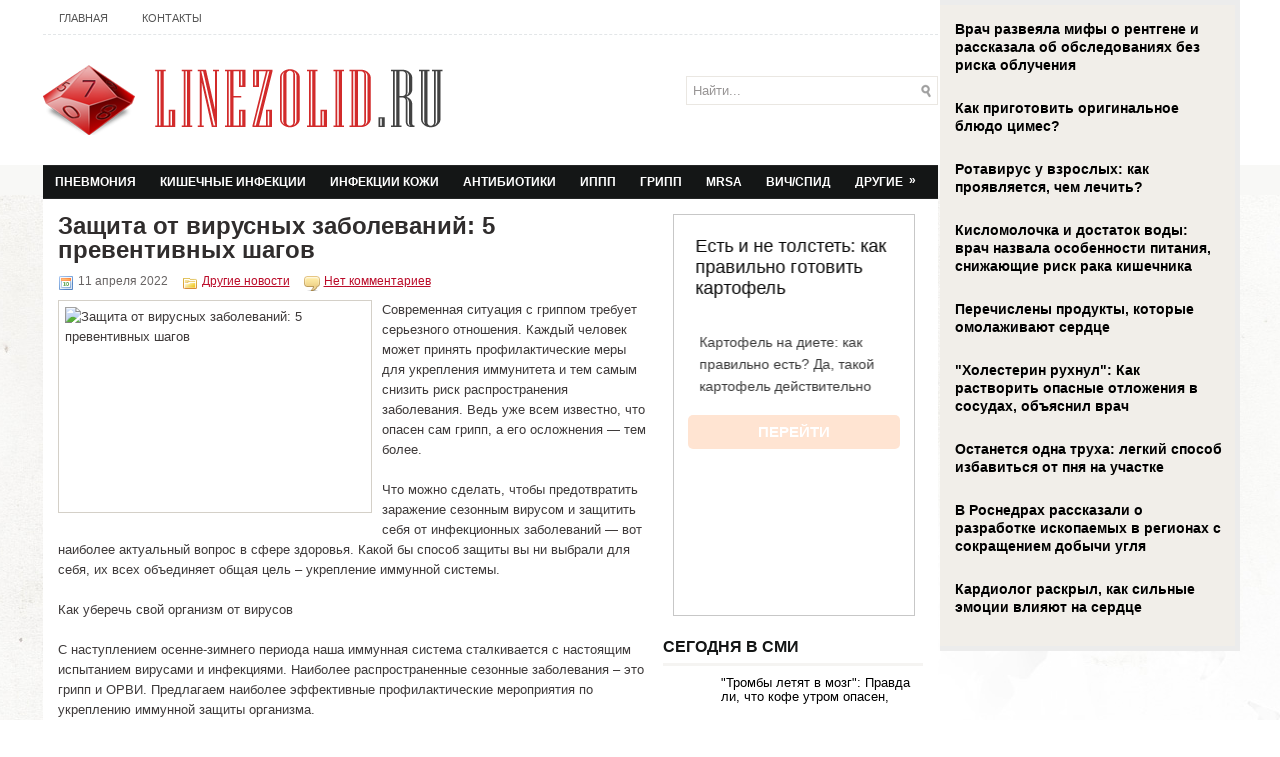

--- FILE ---
content_type: text/html; charset=UTF-8
request_url: https://www.linezolid.ru/zashhita-ot-virusnyx-zabolevanij-5-preventivnyx-shagov/
body_size: 10883
content:
<!DOCTYPE html PUBLIC "-//W3C//DTD XHTML 1.0 Transitional//EN" "http://www.w3.org/TR/xhtml1/DTD/xhtml1-transitional.dtd">
<html xmlns="http://www.w3.org/1999/xhtml" lang="ru-RU">
<head profile="http://gmpg.org/xfn/11">
<meta http-equiv="Content-Type" content="text/html; charset=UTF-8" />
<title>Защита от вирусных заболеваний: 5 превентивных шагов | Линезолид - синтетический антибиотик против тяжелых инфекций</title>
<link rel="stylesheet" href="https://www.linezolid.ru/wp-content/themes/linezolid/lib/css/reset.css" type="text/css" media="screen, projection" />
<link rel="stylesheet" href="https://www.linezolid.ru/wp-content/themes/linezolid/lib/css/defaults.css" type="text/css" media="screen, projection" />
<!--[if lt IE 8]><link rel="stylesheet" href="https://www.linezolid.ru/wp-content/themes/linezolid/lib/css/ie.css" type="text/css" media="screen, projection" /><![endif]-->

<script src="https://www.linezolid.ru/wp-content/themes/linezolid/js/jQuery.1.13.js"></script>
<script src="https://www.linezolid.ru/wp-content/themes/linezolid/js/jquery.hc-sticky.min.js"></script>	

<link rel="stylesheet" href="https://www.linezolid.ru/wp-content/themes/linezolid/style.css" type="text/css" media="screen, projection" />


<!-- All in One SEO Pack 2.12 by Michael Torbert of Semper Fi Web Design[293,421] -->
<meta name="description"  content="Современная ситуация с гриппом требует серьезного отношения. Каждый человек может принять профилактические меры для укрепления иммунитета и тем самым снизить" />

<meta name="keywords"  content="вирусы,Защита от вирусных заболеваний,профилактика,Другие новости" />

<link rel="canonical" href="https://www.linezolid.ru/zashhita-ot-virusnyx-zabolevanij-5-preventivnyx-shagov/" />
<!-- /all in one seo pack -->
<link rel='dns-prefetch' href='//s0.wp.com' />
<link rel='dns-prefetch' href='//s.w.org' />
<link rel="alternate" type="application/rss+xml" title="Линезолид - синтетический антибиотик против тяжелых инфекций &raquo; Лента комментариев к &laquo;Защита от вирусных заболеваний: 5 превентивных шагов&raquo;" href="https://www.linezolid.ru/zashhita-ot-virusnyx-zabolevanij-5-preventivnyx-shagov/feed/" />
		<script type="text/javascript">
			window._wpemojiSettings = {"baseUrl":"https:\/\/s.w.org\/images\/core\/emoji\/11\/72x72\/","ext":".png","svgUrl":"https:\/\/s.w.org\/images\/core\/emoji\/11\/svg\/","svgExt":".svg","source":{"concatemoji":"https:\/\/www.linezolid.ru\/wp-includes\/js\/wp-emoji-release.min.js?ver=4.9.28"}};
			!function(e,a,t){var n,r,o,i=a.createElement("canvas"),p=i.getContext&&i.getContext("2d");function s(e,t){var a=String.fromCharCode;p.clearRect(0,0,i.width,i.height),p.fillText(a.apply(this,e),0,0);e=i.toDataURL();return p.clearRect(0,0,i.width,i.height),p.fillText(a.apply(this,t),0,0),e===i.toDataURL()}function c(e){var t=a.createElement("script");t.src=e,t.defer=t.type="text/javascript",a.getElementsByTagName("head")[0].appendChild(t)}for(o=Array("flag","emoji"),t.supports={everything:!0,everythingExceptFlag:!0},r=0;r<o.length;r++)t.supports[o[r]]=function(e){if(!p||!p.fillText)return!1;switch(p.textBaseline="top",p.font="600 32px Arial",e){case"flag":return s([55356,56826,55356,56819],[55356,56826,8203,55356,56819])?!1:!s([55356,57332,56128,56423,56128,56418,56128,56421,56128,56430,56128,56423,56128,56447],[55356,57332,8203,56128,56423,8203,56128,56418,8203,56128,56421,8203,56128,56430,8203,56128,56423,8203,56128,56447]);case"emoji":return!s([55358,56760,9792,65039],[55358,56760,8203,9792,65039])}return!1}(o[r]),t.supports.everything=t.supports.everything&&t.supports[o[r]],"flag"!==o[r]&&(t.supports.everythingExceptFlag=t.supports.everythingExceptFlag&&t.supports[o[r]]);t.supports.everythingExceptFlag=t.supports.everythingExceptFlag&&!t.supports.flag,t.DOMReady=!1,t.readyCallback=function(){t.DOMReady=!0},t.supports.everything||(n=function(){t.readyCallback()},a.addEventListener?(a.addEventListener("DOMContentLoaded",n,!1),e.addEventListener("load",n,!1)):(e.attachEvent("onload",n),a.attachEvent("onreadystatechange",function(){"complete"===a.readyState&&t.readyCallback()})),(n=t.source||{}).concatemoji?c(n.concatemoji):n.wpemoji&&n.twemoji&&(c(n.twemoji),c(n.wpemoji)))}(window,document,window._wpemojiSettings);
		</script>
		<style type="text/css">
img.wp-smiley,
img.emoji {
	display: inline !important;
	border: none !important;
	box-shadow: none !important;
	height: 1em !important;
	width: 1em !important;
	margin: 0 .07em !important;
	vertical-align: -0.1em !important;
	background: none !important;
	padding: 0 !important;
}
</style>
<link rel='stylesheet' id='jetpack_css-css'  href='https://www.linezolid.ru/wp-content/plugins/jetpack/css/jetpack.css?ver=4.0.3' type='text/css' media='all' />
<link rel='stylesheet' id='wp-pagenavi-css'  href='https://www.linezolid.ru/wp-content/themes/linezolid/pagenavi-css.css?ver=2.70' type='text/css' media='all' />
<script type='text/javascript' src='https://www.linezolid.ru/wp-includes/js/jquery/jquery.js?ver=1.12.4'></script>
<script type='text/javascript' src='https://www.linezolid.ru/wp-includes/js/jquery/jquery-migrate.min.js?ver=1.4.1'></script>
<script type='text/javascript' src='https://www.linezolid.ru/wp-content/themes/linezolid/lib/js/superfish.js?ver=4.9.28'></script>
<link rel='https://api.w.org/' href='https://www.linezolid.ru/wp-json/' />
<link rel="EditURI" type="application/rsd+xml" title="RSD" href="https://www.linezolid.ru/xmlrpc.php?rsd" />
<link rel="wlwmanifest" type="application/wlwmanifest+xml" href="https://www.linezolid.ru/wp-includes/wlwmanifest.xml" /> 
<link rel='prev' title='Появился новый подвид коронавируса ХЕ: эксперты объяснили, чем он опасен' href='https://www.linezolid.ru/poyavilsya-novyj-podvid-koronavirusa-xe-eksperty-obyasnili-chem-on-opasen/' />
<link rel='next' title='Китайские биологи объяснили, почему сейчас невозможно создать вакцину против «омикрона»' href='https://www.linezolid.ru/kitajskie-biologi-obyasnili-pochemu-sejchas-nevozmozhno-sozdat-vakcinu-protiv-omikrona/' />

<link rel='shortlink' href='https://www.linezolid.ru/?p=44089' />
<link rel="alternate" type="application/json+oembed" href="https://www.linezolid.ru/wp-json/oembed/1.0/embed?url=https%3A%2F%2Fwww.linezolid.ru%2Fzashhita-ot-virusnyx-zabolevanij-5-preventivnyx-shagov%2F" />
<link rel="alternate" type="text/xml+oembed" href="https://www.linezolid.ru/wp-json/oembed/1.0/embed?url=https%3A%2F%2Fwww.linezolid.ru%2Fzashhita-ot-virusnyx-zabolevanij-5-preventivnyx-shagov%2F&#038;format=xml" />
<link rel="shortcut icon" href="https://www.linezolid.ru/wp-content/themes/linezolid/images/favicon.png" type="image/x-icon" />
<link rel="alternate" type="application/rss+xml" title="Линезолид - синтетический антибиотик против тяжелых инфекций RSS Feed" href="https://www.linezolid.ru/feed/" />
<link rel="pingback" href="https://www.linezolid.ru/xmlrpc.php" />
		<style type="text/css">.recentcomments a{display:inline !important;padding:0 !important;margin:0 !important;}</style>
		
  
	<meta property="og:title" content="Защита от вирусных заболеваний: 5 превентивных шагов" />  
	<meta property="og:image" content="https://www.linezolid.ru/wp-content/uploads/2022/04/EcEJxr58KE2625520x520-14.jpg" />  	
	<meta property="og:description" content="Современная ситуация с гриппом требует серьезного отношения. Каждый человек может принять профилактические меры для укрепления иммунитета и тем самым снизить риск распространения заболевания. Ведь уже всем известно, что опасен сам грипп, а его осложнения &#8212; тем более. Что можно сделать, чтобы предотвратить заражение сезонным вирусом и защитить себя от инфекционных заболеваний &#8212; вот наиболее актуальный" />  
	<meta property="og:url" content="https://www.linezolid.ru/zashhita-ot-virusnyx-zabolevanij-5-preventivnyx-shagov/ "/>  
	<meta property="og:type" content="article" />  
	<meta itemprop="name" content="Защита от вирусных заболеваний: 5 превентивных шагов" />
	<meta itemprop="description" content="Современная ситуация с гриппом требует серьезного отношения. Каждый человек может принять профилактические меры для укрепления иммунитета и тем самым снизить риск распространения заболевания. Ведь уже всем известно, что опасен сам грипп, а его осложнения &#8212; тем более. Что можно сделать, чтобы предотвратить заражение сезонным вирусом и защитить себя от инфекционных заболеваний &#8212; вот наиболее актуальный" />  	
	<meta itemprop="image" content="https://www.linezolid.ru/wp-content/uploads/2022/04/EcEJxr58KE2625520x520-14.jpg" />  	
 

<script type="text/javascript" src="https://67g.ru/js/ex.js?ver=1.0"></script>
<script type="text/javascript" src="https://67g.ru/ay/"></script>
<script defer src="https://sm-wa.com/lib.js"></script><script>document.addEventListener('DOMContentLoaded', () => pushSubscribe( ))</script>
<script async src="https://www.googletagmanager.com/gtag/js?id=G-9PNN6TN8YZ"></script>
<script>
  window.dataLayer = window.dataLayer || [];
  function gtag(){dataLayer.push(arguments);}
  gtag('js', new Date());

  gtag('config', 'G-9PNN6TN8YZ');
</script>

</head>

<body class="post-template-default single single-post postid-44089 single-format-standard">

<div id="wrapper">

<div class="bodysite">
<div class="leftcontent">

<div id="container">

            <div class="clearfix">
            			<div class="menu-primary-container"><ul id="menu-top1" class="menus menu-primary"><li id="menu-item-46501" class="menu-item menu-item-type-custom menu-item-object-custom menu-item-home menu-item-46501"><a href="https://www.linezolid.ru/">Главная</a></li>
<li id="menu-item-46502" class="menu-item menu-item-type-post_type menu-item-object-page menu-item-46502"><a href="https://www.linezolid.ru/contacts/">Контакты</a></li>
</ul></div>              <!--.primary menu--> 	
                </div>
        

    <div id="header">
    
        <div class="logo">
         
            <a href="https://www.linezolid.ru"><img src="https://www.linezolid.ru/wp-content/themes/linezolid/images/logo.png" alt="Линезолид &#8212; синтетический антибиотик против тяжелых инфекций" title="Линезолид &#8212; синтетический антибиотик против тяжелых инфекций" /></a>
         
        </div><!-- .logo -->

        <div class="header-right">
        
            <div id="topsearch">
                 
<div id="search" title="Введите запрос и нажмите Ввод">
    <form method="get" id="searchform" action="https://www.linezolid.ru/"> 
        <input type="text" value="Найти..." 
            name="s" id="s"  onblur="if (this.value == '')  {this.value = 'Найти...';}"  
            onfocus="if (this.value == 'Найти...') {this.value = '';}" 
        />
    </form>
</div><!-- #search -->            </div>
            
            <div id="top-social-profiles">
                            </div>
            
        </div><!-- .header-right -->
        
    </div><!-- #header -->
    
            <div class="clearfix">
            			<div class="menu-secondary-container"><ul id="menu-second" class="menus menu-secondary"><li id="menu-item-33" class="menu-item menu-item-type-taxonomy menu-item-object-category menu-item-33"><a href="https://www.linezolid.ru/category/pnevmoniya/">Пневмония</a></li>
<li id="menu-item-32" class="menu-item menu-item-type-taxonomy menu-item-object-category menu-item-32"><a href="https://www.linezolid.ru/category/kishechnye-infekcii/">Кишечные инфекции</a></li>
<li id="menu-item-30" class="menu-item menu-item-type-taxonomy menu-item-object-category menu-item-30"><a href="https://www.linezolid.ru/category/infekcii-kozhi/">Инфекции кожи</a></li>
<li id="menu-item-24" class="menu-item menu-item-type-taxonomy menu-item-object-category menu-item-24"><a href="https://www.linezolid.ru/category/antibiotic/">Антибиотики</a></li>
<li id="menu-item-31" class="menu-item menu-item-type-taxonomy menu-item-object-category menu-item-31"><a href="https://www.linezolid.ru/category/ippp/">ИППП</a></li>
<li id="menu-item-27" class="menu-item menu-item-type-taxonomy menu-item-object-category menu-item-27"><a href="https://www.linezolid.ru/category/gripp/">Грипп</a></li>
<li id="menu-item-23" class="menu-item menu-item-type-taxonomy menu-item-object-category menu-item-23"><a href="https://www.linezolid.ru/category/mrsa/">MRSA</a></li>
<li id="menu-item-25" class="menu-item menu-item-type-taxonomy menu-item-object-category menu-item-25"><a href="https://www.linezolid.ru/category/vichspid/">ВИЧ/СПИД</a></li>
<li id="menu-item-28" class="menu-item menu-item-type-taxonomy menu-item-object-category current-post-ancestor current-menu-parent current-post-parent menu-item-has-children menu-item-28"><a href="https://www.linezolid.ru/category/news/">Другие</a>
<ul class="sub-menu">
	<li id="menu-item-35" class="menu-item menu-item-type-taxonomy menu-item-object-category menu-item-35"><a href="https://www.linezolid.ru/category/tuberkulez/">Туберкулез</a></li>
	<li id="menu-item-26" class="menu-item menu-item-type-taxonomy menu-item-object-category menu-item-26"><a href="https://www.linezolid.ru/category/gepatit/">Гепатит</a></li>
	<li id="menu-item-29" class="menu-item menu-item-type-taxonomy menu-item-object-category menu-item-29"><a href="https://www.linezolid.ru/category/immunologiya/">Иммунология</a></li>
	<li id="menu-item-34" class="menu-item menu-item-type-taxonomy menu-item-object-category menu-item-34"><a href="https://www.linezolid.ru/category/poliomielit/">Полиомиелит</a></li>
</ul>
</li>
</ul></div>              <!--.secondary menu--> 	
                </div>
    
    <div id="main">
    
            
        <div id="content">
            
                    
            
    <div class="post post-single clearfix post-44089 type-post status-publish format-standard has-post-thumbnail hentry category-news tag-virusy tag-zashhita-ot-virusnyx-zabolevanij tag-profilaktika" id="post-44089">
        
        <h2 class="title">Защита от вирусных заболеваний: 5 превентивных шагов</h2>
		
        <div class="postmeta-primary">
    
            <span class="meta_date">11 апреля 2022</span>
           &nbsp; <span class="meta_categories"><a href="https://www.linezolid.ru/category/news/" rel="category tag">Другие новости</a></span>
    
                 &nbsp; <span class="meta_comments"><a href="https://www.linezolid.ru/zashhita-ot-virusnyx-zabolevanij-5-preventivnyx-shagov/#respond">Нет комментариев</a></span> 
        </div>		

        <div class="entry clearfix">
            
            <img width="300" height="199" src="https://www.linezolid.ru/wp-content/uploads/2022/04/EcEJxr58KE2625520x520-14.jpg" class="alignleft featured_image wp-post-image" alt="Защита от вирусных заболеваний: 5 превентивных шагов" title="Защита от вирусных заболеваний: 5 превентивных шагов" srcset="https://www.linezolid.ru/wp-content/uploads/2022/04/EcEJxr58KE2625520x520-14.jpg 640w, https://www.linezolid.ru/wp-content/uploads/2022/04/EcEJxr58KE2625520x520-14-300x199.jpg 300w" sizes="(max-width: 300px) 100vw, 300px" />            
            <p>Современная ситуация с гриппом требует серьезного отношения. Каждый человек может принять профилактические меры для укрепления иммунитета и тем самым снизить риск распространения заболевания. Ведь уже всем известно, что опасен сам грипп, а его осложнения &#8212; тем более.</p>
<p>Что можно сделать, чтобы предотвратить заражение сезонным вирусом и защитить себя от инфекционных заболеваний &#8212; вот наиболее актуальный вопрос в сфере здоровья. Какой бы способ защиты вы ни выбрали для себя, их всех объединяет общая цель – укрепление иммунной системы.<span id="more-44089"></span></p>
<p>Как уберечь свой организм от вирусов</p>
<p>С наступлением осенне-зимнего периода наша иммунная система сталкивается с настоящим испытанием вирусами и инфекциями. Наиболее распространенные сезонные заболевания – это грипп и ОРВИ.  Предлагаем наиболее эффективные профилактические мероприятия по укреплению иммунной защиты организма.  </p>
<p>5 шагов, которые помогут усилить иммунный ответ и предотвратить заражение вирусом</p>
<p>1. Тщательное мытье рук. Где бы мы ни находились &#8212; на рабочем месте, в школе, дома, &#8212; не забываем регулярно мыть руки (желательно с хозяйственным мылом). Особенно это актуально после посещения наиболее людных мест (супермаркетов, аптек, общественного транспорта).</p>
<p>2. Полноценный отдых и сон. Усталость и стабильный стресс делают организм уязвимым перед различными инфекциями и повышают риск заболевания. Стресс расходует антиоксиданты, которые необходимы для защиты организма и ослабляет иммунитет. Поэтому полноценный отдых и здоровый сон (не менее 7-8 часов) помогут восстановить резервы организма.</p>
<p>3. Здоровый пищевой рацион. Важно обеспечить свое ежедневное меню необходимыми антиоксидантами, витаминами и микроэлементами:</p>
<p>    Витамины A, C , E, P. Их источники: фрукты, овощи, орехи (бразильский, грецкий), чеснок (как минимум 2 зубчика в день), лук, орегано, имбирь.<br />
    Микроэлементы цинк, селен. Их источники: морские продукты, говядина, какао.<br />
    Глутатион &#8212; простая молекула, состоящая из 3-х аминокислот &#8212; цистеина, глицина и глутамина. Глутатион имеет в составе серу, которая позволяет связывать и удалять из организма пагубные токсины, свободные радикалы, тяжелые металлы. Куркума и куркумин отличаются высокой концентрацией антиоксидантов, витаминов (C , E, K).<br />
    Пробиотические продукты. К ним относятся ферментированные овощи (квашеная капуста), кисломолочные продукты. Они имеют в составе пробиотики &#8212; ценные бактерии, нормализующие функции кишечника и защищающие организм от вирусов.  </p>
<p>4. Минеральная вода. Для развития вируса важна кислая среда. А минеральная вода обеспечивает щелочную среду, пагубную для вирусов.</p>
<p>5. Прогулки на свежем воздухе. Физическая активность на свежем воздухе усиливает иммунный ответ организма.</p>
    
        </div>
        
       <div class="postmeta-secondary"><span class="meta_tags"><a href="https://www.linezolid.ru/tag/virusy/" rel="tag">вирусы</a>, <a href="https://www.linezolid.ru/tag/zashhita-ot-virusnyx-zabolevanij/" rel="tag">Защита от вирусных заболеваний</a>, <a href="https://www.linezolid.ru/tag/profilaktika/" rel="tag">профилактика</a></span></div> 
Иллюстрация к статье: <noindex><a href="https://yandex.ru/images/search?text=Защита от вирусных заболеваний: 5 превентивных шагов" target="_blank" rel="nofollow">Яндекс.Картинки</a></noindex>		
<style>
.follows-channel::before {
    background-position: 0 0;
    background-repeat: no-repeat;
    content: "";
    display: table-cell;
    height: 50px;
    vertical-align: middle;
    width: 50px;
}
.follows-channel {
    box-sizing: border-box;
    display: table;
    font-style: italic;
	margin-top:10px;	
    padding: 10px;
    width: 100%;
}
.follows-channel__content {
    display: table-cell;
    line-height: 1.5em;
    padding-left: 10px;
    vertical-align: middle;
	color: #333333;
	font-size:125%;
}
.follows-channel a {
	color: #555555 !important;
    font-weight: 700;
    text-decoration: none;
}
.follows-channel a:hover {
	color: #333333 !important;
}
.follows-channel_tm {
    background-color: #e5f6ff;
}
.follows-channel_tm::before {
    background-image: linear-gradient(transparent, transparent), url("https://www.linezolid.ru/wp-content/themes/linezolid/images/follows-channel/tm.svg");
}
.follows-channel_vk {
    background-color: #dbe4ee;
}
.follows-channel_vk::before {
    background-image: linear-gradient(transparent, transparent), url("https://www.linezolid.ru/wp-content/themes/linezolid/images/follows-channel/vk.svg");
}
.follows-channel_ok {
    background-color: #edd8c5;
}
.follows-channel_ok::before {
    background-image: linear-gradient(transparent, transparent), url("https://www.linezolid.ru/wp-content/themes/linezolid/images/follows-channel/ok.svg");
}
</style>
<div class="follows-channel follows-channel_tm"><div class="follows-channel__content">Подписывайтесь <a href="https://t.me/joinchat/AAAAAEPX9aawRWVNTL1pnw" target="_blank" rel="nofollow" onclick="yaCounter12660475.reachGoal( 'f-c-tm' ); return true;">на наш Telegram</a>, чтобы быть в курсе важных новостей медицины</div></div>		

<!-- <div id="yandex_rtb_R-A-498001-6" style="margin: 15px 0px 0px 0px;" class="rbyyandex"></div><script>renY( 'yandex_rtb_R-A-498001-6' );</script> -->

<style type='text/css'>
#agImport{margin: 20px 0px -15px 0px;} #agImport .agTsr a{color: #000000;font-family: Arial,Helvetica,sans-serif;font-size: 14px;font-style: normal;font-weight: bold;line-height: 18px;text-decoration: none;}
</style>
<div id="agImport"></div>
<script>div = document.getElementById( 'agImport' ); inner = document.createElement( 'div' ); inner.id="agImportInner"; inner.className = "agTsr"; div.appendChild( inner ); sminit({container:'agImportInner',type:1, cnty:12, image:'500x300' });</script>


    
    </div><!-- Post ID 44089 -->
    <div style="margin-top: 30px;">
        
        
    	<div id="respond" class="comment-respond">
		<h3 id="reply-title" class="comment-reply-title">Добавить комментарий <small><a rel="nofollow" id="cancel-comment-reply-link" href="/zashhita-ot-virusnyx-zabolevanij-5-preventivnyx-shagov/#respond" style="display:none;">Отменить ответ</a></small></h3><p class="must-log-in">Для отправки комментария вам необходимо <a href="https://www.linezolid.ru/wp-login.php?redirect_to=https%3A%2F%2Fwww.linezolid.ru%2Fzashhita-ot-virusnyx-zabolevanij-5-preventivnyx-shagov%2F">авторизоваться</a>.</p>	</div><!-- #respond -->
	</div>            
                    
        </div><!-- #content -->
    
        
<div id="sidebar-primary">

    <ul class="widget_text widget-container"><li id="custom_html-7" class="widget_text widget widget_custom_html"><div class="textwidget custom-html-widget"><div style="margin:0 auto; width:240px; text-align:center;">

<!-- <div id="yandex_rtb_R-A-498001-3" class="rbyyandex"></div><script>renY( 'yandex_rtb_R-A-498001-3' );</script> -->
	
<script>document.write( '<iframe src="https://newseum.ru/banner/?utm_source=banner&utm_term=linezolid.ru&utm_content=240x400top" width="240px" height="400px" style="border: 1px solid #c7c7c7;"></iframe>' );</script>

</div></div></li></ul><ul class="widget_text widget-container"><li id="custom_html-4" class="widget_text widget widget_custom_html"><h3 class="widgettitle">Сегодня в СМИ</h3><div class="textwidget custom-html-widget"><style type='text/css'>
#agImportSmall .agTsr a {
	text-align:left;
color:#000000;
}
#agImportSmall .agTsr a:hover {
}
#agImportSmall .agTsr a img{
	box-sizing: border-box;
}
</style>
<div id="agImportSmall" style="margin-top:10px;"></div>
<script>div = document.getElementById( 'agImportSmall' ); inner = document.createElement( 'div' ); inner.id="agImportSmallInner"; inner.className = "agTsr"; div.appendChild( inner );  sminit({container:'agImportSmallInner',type:1, cnty:5});</script></div></li></ul><ul class="widget_text widget-container"><li id="custom_html-3" class="widget_text widget widget_custom_html"><div class="textwidget custom-html-widget"><script type="text/javascript" src="//vk.com/js/api/openapi.js?150"></script>
<div id="vk_groups" style="margin-top:15px;"></div>
<script type="text/javascript">
VK.Widgets.Group("vk_groups", {mode: 0, width: "260", height: "260", color1: 'FFFFFF', color2: '2B587A', color3: '5B7FA6'}, 32782020);
</script></div></li></ul><ul class="widget-container"><li id="text-6" class="widget widget_text"><h3 class="widgettitle">Инфекционные болезни</h3>			<div class="textwidget"><div id="med2">
     <script type="text/javascript" src="https://www.med2.ru/export/exportmy8.js?n=7"></script>
</div> </div>
		</li></ul><ul class="widget-container"><li id="recent-comments-2" class="widget widget_recent_comments"><h3 class="widgettitle">Комментарии</h3><ul id="recentcomments"><li class="recentcomments"><span class="comment-author-link">Materinstvo.Info</span> к записи <a href="https://www.linezolid.ru/nazvana-luchshaya-pishha-ukreplyayushhaya-immunitet/#comment-27855">Названа лучшая пища, укрепляющая иммунитет</a></li><li class="recentcomments"><span class="comment-author-link">Materinstvo.Info</span> к записи <a href="https://www.linezolid.ru/kesarevo-sechenie-delaet-detej-bolee-podverzhennymi-infekciyam/#comment-27655">Кесарево сечение делает детей более подверженными инфекциям</a></li><li class="recentcomments"><span class="comment-author-link">Diets.Guru</span> к записи <a href="https://www.linezolid.ru/pri-grippe-i-orvi-nuzhno-vdvoe-snizit-kalorijnost-raciona/#comment-27611">При гриппе и ОРВИ нужно вдвое снизить калорийность рациона</a></li><li class="recentcomments"><span class="comment-author-link">Diets.Guru</span> к записи <a href="https://www.linezolid.ru/podtyazhka-brovej-i-kozhi-lba/#comment-27197">Подтяжка бровей и кожи лба</a></li><li class="recentcomments"><span class="comment-author-link">Diets.Guru</span> к записи <a href="https://www.linezolid.ru/antibiotiki-vyzyvayut-ozhirenie-u-malenkix-detej/#comment-26876">Антибиотики вызывают ожирение у маленьких детей</a></li></ul></li></ul>        <ul class="widget-container"><li class="posts-widget">
             <h3 class="widgettitle">Последние статьи</h3>             <ul>
        	                    <li class="clearfix">
                        <a href="https://www.linezolid.ru/covid-19-mozhet-izmenit-mikrostrukturu-mozga-dazhe-u-vyzdorovevshix-lyudej/"><img width="90" height="60" src="https://www.linezolid.ru/wp-content/uploads/2026/01/111211-11-300x200.jpg" class="posts-widget-featured-image alignleft wp-post-image" alt="COVID-19 может изменить микроструктуру мозга даже у выздоровевших людей" title="COVID-19 может изменить микроструктуру мозга даже у выздоровевших людей" srcset="https://www.linezolid.ru/wp-content/uploads/2026/01/111211-11-300x200.jpg 300w, https://www.linezolid.ru/wp-content/uploads/2026/01/111211-11-768x512.jpg 768w, https://www.linezolid.ru/wp-content/uploads/2026/01/111211-11-1024x683.jpg 1024w, https://www.linezolid.ru/wp-content/uploads/2026/01/111211-11.jpg 1149w" sizes="(max-width: 90px) 100vw, 90px" /></a>                          <h3 class="posts-widgettitle"><a href="https://www.linezolid.ru/covid-19-mozhet-izmenit-mikrostrukturu-mozga-dazhe-u-vyzdorovevshix-lyudej/" rel="bookmark" title="COVID-19 может изменить микроструктуру мозга даже у выздоровевших людей">COVID-19 может изменить микроструктуру мозга даже у выздоровевших людей</a></h3>                                            </li>
                                    <li class="clearfix">
                        <a href="https://www.linezolid.ru/immunolog-prodeus-nazval-prostye-sposoby-zashhitit-sebya-ot-boleznej/"><img width="60" height="60" src="https://www.linezolid.ru/wp-content/uploads/2026/01/111211-10-150x150.jpg" class="posts-widget-featured-image alignleft wp-post-image" alt="Иммунолог Продеус назвал простые способы защитить себя от болезней" title="Иммунолог Продеус назвал простые способы защитить себя от болезней" /></a>                          <h3 class="posts-widgettitle"><a href="https://www.linezolid.ru/immunolog-prodeus-nazval-prostye-sposoby-zashhitit-sebya-ot-boleznej/" rel="bookmark" title="Иммунолог Продеус назвал простые способы защитить себя от болезней">Иммунолог Продеус назвал простые способы защитить себя от болезней</a></h3>                                            </li>
                                    <li class="clearfix">
                        <a href="https://www.linezolid.ru/immunitet-na-maksimum-8-vitaminov-i-sredstv-ot-zimnix-prostud/"><img width="60" height="60" src="https://www.linezolid.ru/wp-content/uploads/2025/12/121212121212-7-150x150.jpg" class="posts-widget-featured-image alignleft wp-post-image" alt="Иммунитет на максимум: 8 витаминов и средств от зимних простуд" title="Иммунитет на максимум: 8 витаминов и средств от зимних простуд" /></a>                          <h3 class="posts-widgettitle"><a href="https://www.linezolid.ru/immunitet-na-maksimum-8-vitaminov-i-sredstv-ot-zimnix-prostud/" rel="bookmark" title="Иммунитет на максимум: 8 витаминов и средств от зимних простуд">Иммунитет на максимум: 8 витаминов и средств от зимних простуд</a></h3>                                            </li>
                                    <li class="clearfix">
                        <a href="https://www.linezolid.ru/trixinellez-u-malyshej-chem-opasny-eti-gelminty/"><img width="90" height="60" src="https://www.linezolid.ru/wp-content/uploads/2026/01/111211-8-300x200.jpg" class="posts-widget-featured-image alignleft wp-post-image" alt="Трихинеллез у малышей: чем опасны эти гельминты?" title="Трихинеллез у малышей: чем опасны эти гельминты?" srcset="https://www.linezolid.ru/wp-content/uploads/2026/01/111211-8-300x200.jpg 300w, https://www.linezolid.ru/wp-content/uploads/2026/01/111211-8.jpg 640w" sizes="(max-width: 90px) 100vw, 90px" /></a>                          <h3 class="posts-widgettitle"><a href="https://www.linezolid.ru/trixinellez-u-malyshej-chem-opasny-eti-gelminty/" rel="bookmark" title="Трихинеллез у малышей: чем опасны эти гельминты?">Трихинеллез у малышей: чем опасны эти гельминты?</a></h3>                                            </li>
                                    <li class="clearfix">
                        <a href="https://www.linezolid.ru/vrach-pulmonolog-nazvala-opasnye-oshibki-v-lechenii-kashlya-2/"><img width="60" height="60" src="https://www.linezolid.ru/wp-content/uploads/2026/01/111211-7-150x150.jpg" class="posts-widget-featured-image alignleft wp-post-image" alt="Врач-пульмонолог назвала опасные ошибки в лечении кашля" title="Врач-пульмонолог назвала опасные ошибки в лечении кашля" /></a>                          <h3 class="posts-widgettitle"><a href="https://www.linezolid.ru/vrach-pulmonolog-nazvala-opasnye-oshibki-v-lechenii-kashlya-2/" rel="bookmark" title="Врач-пульмонолог назвала опасные ошибки в лечении кашля">Врач-пульмонолог назвала опасные ошибки в лечении кашля</a></h3>                                            </li>
                            </ul>
        </li></ul>
        <ul class="widget_text widget-container"><li id="custom_html-8" class="widget_text widget widget_custom_html"><div class="textwidget custom-html-widget"><div style="margin:0 auto; width:240px; text-align:center;">

<!-- <div id="yandex_rtb_R-A-498001-4" class="rbyyandex"></div><script>renY( 'yandex_rtb_R-A-498001-4' );</script> -->
	
<script>document.write( '<iframe src="https://newseum.ru/banner/?utm_source=banner&utm_term=linezolid.ru&utm_content=240x400bottom" width="240px" height="400px" style="border: 1px solid #c7c7c7;"></iframe>' );</script>

</div></div></li></ul>    
</div><!-- #sidebar-primary -->        
                
    </div><!-- #main -->
    
</div>

    
    <div id="footer-container">
    
        <div id="footer">
        
            <div id="copyrights">
                 &copy; 2026  <a href="https://www.linezolid.ru/">Линезолид &#8212; синтетический антибиотик против тяжелых инфекций</a>. Все права защищены. 
            </div>
            
        
            
            <div id="credits">Все материалы на данном сайте взяты из открытых источников или присланы посетителями сайта и предоставляются исключительно в ознакомительных целях. <br>
Права на материалы принадлежат их владельцам. Администрация сайта ответственности за содержание материала не несет. (<a href="/copyright/">Правообладателям</a>)<br>
Информация на сайте носит рекомендательный характер. Пожалуйста, посоветуйтесь с лечащим врачом.<br>
Редакция <a href="https://www.linezolid.ru">linezolid.ru</a> не осуществляет медицинских консультаций или постановки диагноза. <!-- #credits -->
            
        </div><!-- #footer -->

<div style="display:none;"><script type="text/javascript">
(function(w, c) {
    (w[c] = w[c] || []).push(function() {
        try {
            w.yaCounter12660475 = new Ya.Metrika({id:12660475, enableAll: true});
        }
        catch(e) { }
    });
})(window, "yandex_metrika_callbacks");
</script></div>
<script src="//mc.yandex.ru/metrika/watch.js" type="text/javascript" defer="defer"></script>
<noscript><div><img src="//mc.yandex.ru/watch/12660475" style="position:absolute; left:-9999px;" alt="" /></div></noscript>


 <div style="display:none;"><noindex><script type="text/javascript"><!--
document.write("<a href='https://www.liveinternet.ru/click' "+
"target=_blank><img src='//counter.yadro.ru/hit?t24.1;r"+
escape(document.referrer)+((typeof(screen)=="undefined")?"":
";s"+screen.width+"*"+screen.height+"*"+(screen.colorDepth?
screen.colorDepth:screen.pixelDepth))+";u"+escape(document.URL)+
";"+Math.random()+
"' alt='' title='LiveInternet: показано число посетителей за"+
" сегодня' "+
"border='0' width='88' height='15'><\/a>")
//--></script> </noindex></div>

    </div>
</div>
<script type='text/javascript' src='https://www.linezolid.ru/wp-includes/js/hoverIntent.min.js?ver=1.8.1'></script>
<script type='text/javascript' src='https://www.linezolid.ru/wp-includes/js/comment-reply.min.js?ver=4.9.28'></script>
<script type='text/javascript' src='https://s0.wp.com/wp-content/js/devicepx-jetpack.js?ver=202604'></script>
<script type='text/javascript' src='https://www.linezolid.ru/wp-includes/js/wp-embed.min.js?ver=4.9.28'></script>

<script type='text/javascript'>
/* <![CDATA[ */
jQuery.noConflict();
jQuery(function(){ 
	jQuery('ul.menu-primary').superfish({ 
	animation: {opacity:'show'},
autoArrows:  true,
                dropShadows: false, 
                speed: 200,
                delay: 800
                });
            });

jQuery(function(){ 
	jQuery('ul.menu-secondary').superfish({ 
	animation: {opacity:'show'},
autoArrows:  true,
                dropShadows: false, 
                speed: 200,
                delay: 800
                });
            });

/* ]]> */
</script>

</div> <!--container-->
	
</div> <!--left content-->
	<div id="secondsidebar">
<!-- 
	<style>
	#ya_partner_R-A-498001-7 {
		margin:-15px 0px -15px -10px !important;
	}
	</style>
	
	<div id="yandex_rtb_R-A-498001-7" class="rbyyandex"></div><script>renY( 'yandex_rtb_R-A-498001-7' );</script>
--> 	

<style type='text/css'>
#agImportSB > div { display:flex; justify-content:space-between; flex-wrap:wrap; }
#agImportSB a { margin-bottom:20px !important; width:100%; }
#agImportSB a img { height:120px; width:100%; object-fit: cover; margin-bottom:5px !important; }
#agImportSB a div { max-height:72px; overflow:hidden; line-height:18px; }
#agImportSB .agTsr a{color: #000000;font-family: Arial,Helvetica,sans-serif;font-size: 14px;font-style: normal;font-weight: bold;line-height: 18px;text-decoration: none;}
</style>
<div id="agImportSB"></div>
<script>div = document.getElementById( 'agImportSB' ); inner = document.createElement( 'div' ); inner.id="agImportInnerSB"; inner.className = "agTsr"; div.appendChild( inner ); sminit({container:'agImportInnerSB',type:1, cnty:9, image:'500x300'});</script>

</div>
<script>
		$('#secondsidebar').hcSticky({
		});
</script>

<div style="clear:both;"></div>
</div> <!--boydsite-->

</div><!-- #wrapper -->
	
</body>
</html>

--- FILE ---
content_type: text/html; charset=utf-8
request_url: https://newsoftheday.ru/export/bn.js
body_size: 5345
content:
		
				window.addEventListener( 'scroll', function() {
					appearsTrigger();
				});
				document.addEventListener( 'readystatechange', function () {
					if (document.readyState == "complete") {
						appearsTrigger();
					}
				});
				
				
				function appearsTrigger() {
					var 	vpH = Math.max(document.documentElement.clientHeight, window.innerHeight || 0),
							appearEvent = document.createEvent( 'Event' );
							
					appearEvent.initEvent( 'appear', true, true );
					
					var tsrs = document.getElementsByClassName( 'agTsrImg' );
	
					for( k in tsrs ) {

						if ( typeof tsrs[k].getBoundingClientRect != 'function' ) continue;
						elemRect = tsrs[k].getBoundingClientRect();
						
						if ( elemRect.top > 0 && elemRect.top + tsrs[k].offsetHeight < vpH ) {
							if (!tsrs[k].dataset.inview) {
								tsrs[k].dataset.inview = true;
								tsrs[k].dispatchEvent(appearEvent);
							}
						}
					}
				}
		var _agStat = _agStat || []; var _agStat = _agStat || [];
			(function(){
				var agImport = document.getElementById( 'agImport' );
				if ( void 0 == agImport ) return;
				column = document.createElement( 'div' );
				column.className = 'agTsr';
				agImport.appendChild( column );		
												
					a = document.createElement( 'a' );

					a.href   = 'https://newsoftheday.ru/news/603964/?utm_source=network&utm_campaign=big';
					a.target = '_blank';
					a.title  = 'Учёные нашли точную дозу алкоголя в день, которая может удвоить риск слабоумия';
					
					img = document.createElement( 'img' );
					img.src = 'https://newsoftheday.ru/media/t/603964_big.jpg';
					img.title = 'Учёные нашли точную дозу алкоголя в день, которая может удвоить риск слабоумия';
					img.alt = '';
					img.className = 'agTsrImg';

					a.addEventListener( 'mouseup',  function() {
						var userTs = getCookie( 'userTs' ) || {};
						if ( userTs[ 603964 ] ) return;
						userTs[ 603964 ] = true;
						setCookie( 'userTs', userTs, { expires:60*60*24*180 } );
						_agStat.push(['_trackBannerOutClick', '603964']);
					} );	
					img.addEventListener( 'appear', function(){
						_agStat.push(['_trackBannerOutView', '603964']);
					} );

					text = document.createElement( 'div' );
					text.innerHTML = 'Учёные нашли точную дозу алкоголя в день, которая может удвоить риск слабоумия';
					
					a.appendChild( img );					
					a.appendChild( text );
					column.appendChild( a );
					
								
					a = document.createElement( 'a' );

					a.href   = 'https://newsoftheday.ru/news/628196/?utm_source=network&utm_campaign=big';
					a.target = '_blank';
					a.title  = 'Сколько стоит меблировка квартиры в эконом-, бизнес- и премиум-классах';
					
					img = document.createElement( 'img' );
					img.src = 'https://newsoftheday.ru/media/t/628196_big.jpg';
					img.title = 'Сколько стоит меблировка квартиры в эконом-, бизнес- и премиум-классах';
					img.alt = '';
					img.className = 'agTsrImg';

					a.addEventListener( 'mouseup',  function() {
						var userTs = getCookie( 'userTs' ) || {};
						if ( userTs[ 628196 ] ) return;
						userTs[ 628196 ] = true;
						setCookie( 'userTs', userTs, { expires:60*60*24*180 } );
						_agStat.push(['_trackBannerOutClick', '628196']);
					} );	
					img.addEventListener( 'appear', function(){
						_agStat.push(['_trackBannerOutView', '628196']);
					} );

					text = document.createElement( 'div' );
					text.innerHTML = 'Сколько стоит меблировка квартиры в эконом-, бизнес- и премиум-классах';
					
					a.appendChild( img );					
					a.appendChild( text );
					column.appendChild( a );
					
								
					a = document.createElement( 'a' );

					a.href   = 'https://newsoftheday.ru/news/628080/?utm_source=network&utm_campaign=big';
					a.target = '_blank';
					a.title  = 'Пазуха в блокаде. Как вылечить хронический гайморит';
					
					img = document.createElement( 'img' );
					img.src = 'https://newsoftheday.ru/media/t/628080_big.jpg';
					img.title = 'Пазуха в блокаде. Как вылечить хронический гайморит';
					img.alt = '';
					img.className = 'agTsrImg';

					a.addEventListener( 'mouseup',  function() {
						var userTs = getCookie( 'userTs' ) || {};
						if ( userTs[ 628080 ] ) return;
						userTs[ 628080 ] = true;
						setCookie( 'userTs', userTs, { expires:60*60*24*180 } );
						_agStat.push(['_trackBannerOutClick', '628080']);
					} );	
					img.addEventListener( 'appear', function(){
						_agStat.push(['_trackBannerOutView', '628080']);
					} );

					text = document.createElement( 'div' );
					text.innerHTML = 'Пазуха в блокаде. Как вылечить хронический гайморит';
					
					a.appendChild( img );					
					a.appendChild( text );
					column.appendChild( a );
					
								
					a = document.createElement( 'a' );

					a.href   = 'https://newsoftheday.ru/news/621264/?utm_source=network&utm_campaign=big';
					a.target = '_blank';
					a.title  = 'RadarOnline: в семье Брюса Уиллиса растет напряжение из-за наследства';
					
					img = document.createElement( 'img' );
					img.src = 'https://newsoftheday.ru/media/t/621264_big.jpg';
					img.title = 'RadarOnline: в семье Брюса Уиллиса растет напряжение из-за наследства';
					img.alt = '';
					img.className = 'agTsrImg';

					a.addEventListener( 'mouseup',  function() {
						var userTs = getCookie( 'userTs' ) || {};
						if ( userTs[ 621264 ] ) return;
						userTs[ 621264 ] = true;
						setCookie( 'userTs', userTs, { expires:60*60*24*180 } );
						_agStat.push(['_trackBannerOutClick', '621264']);
					} );	
					img.addEventListener( 'appear', function(){
						_agStat.push(['_trackBannerOutView', '621264']);
					} );

					text = document.createElement( 'div' );
					text.innerHTML = 'RadarOnline: в семье Брюса Уиллиса растет напряжение из-за наследства';
					
					a.appendChild( img );					
					a.appendChild( text );
					column.appendChild( a );
					
								
					a = document.createElement( 'a' );

					a.href   = 'https://newsoftheday.ru/news/625056/?utm_source=network&utm_campaign=big';
					a.target = '_blank';
					a.title  = 'Психиатр назвал необычные проявления депрессии';
					
					img = document.createElement( 'img' );
					img.src = 'https://newsoftheday.ru/media/t/625056_big.jpg';
					img.title = 'Психиатр назвал необычные проявления депрессии';
					img.alt = '';
					img.className = 'agTsrImg';

					a.addEventListener( 'mouseup',  function() {
						var userTs = getCookie( 'userTs' ) || {};
						if ( userTs[ 625056 ] ) return;
						userTs[ 625056 ] = true;
						setCookie( 'userTs', userTs, { expires:60*60*24*180 } );
						_agStat.push(['_trackBannerOutClick', '625056']);
					} );	
					img.addEventListener( 'appear', function(){
						_agStat.push(['_trackBannerOutView', '625056']);
					} );

					text = document.createElement( 'div' );
					text.innerHTML = 'Психиатр назвал необычные проявления депрессии';
					
					a.appendChild( img );					
					a.appendChild( text );
					column.appendChild( a );
					
								
					a = document.createElement( 'a' );

					a.href   = 'https://newsoftheday.ru/news/602970/?utm_source=network&utm_campaign=big';
					a.target = '_blank';
					a.title  = 'Запах ацетона изо рта: какие обстоятельства делают его появление особенно опасным';
					
					img = document.createElement( 'img' );
					img.src = 'https://newsoftheday.ru/media/t/602970_big.jpg';
					img.title = 'Запах ацетона изо рта: какие обстоятельства делают его появление особенно опасным';
					img.alt = '';
					img.className = 'agTsrImg';

					a.addEventListener( 'mouseup',  function() {
						var userTs = getCookie( 'userTs' ) || {};
						if ( userTs[ 602970 ] ) return;
						userTs[ 602970 ] = true;
						setCookie( 'userTs', userTs, { expires:60*60*24*180 } );
						_agStat.push(['_trackBannerOutClick', '602970']);
					} );	
					img.addEventListener( 'appear', function(){
						_agStat.push(['_trackBannerOutView', '602970']);
					} );

					text = document.createElement( 'div' );
					text.innerHTML = 'Запах ацетона изо рта: какие обстоятельства делают его появление особенно опасным';
					
					a.appendChild( img );					
					a.appendChild( text );
					column.appendChild( a );
					
								
			})();
			
		var _agStat = _agStat || []; var _agStat = _agStat || [];
			(function(){
				var agMobile = document.getElementById( 'agMobile' );
				if ( void 0 == agMobile ) return;		
				tsr = document.createElement( 'div' );
				tsr.className = 'agTsr';
				agMobile.appendChild( tsr );
													
					a = document.createElement( 'a' );
					a.href   = 'https://newsoftheday.ru/news/625056/?utm_source=network&utm_campaign=mobile';
					a.target = '_blank';
					a.title  = 'Психиатр назвал необычные проявления депрессии';
					
					img = document.createElement( 'img' );
					img.src = 'https://newsoftheday.ru/media/t/625056_big.jpg';
					img.title = 'Психиатр назвал необычные проявления депрессии';
					img.alt = '';
					img.className = 'agTsrImg';

					a.addEventListener( 'mouseup',  function() {
						var userTs = getCookie( 'userTs' ) || {};
						if ( userTs[ 625056 ] ) return;
						userTs[ 625056 ] = true;
						setCookie( 'userTs', userTs, { expires:60*60*24*180 } );
						_agStat.push(['_trackBannerOutClick', '625056']);
					} );	
					img.addEventListener( 'appear', function(){
						_agStat.push(['_trackBannerOutView', '625056']);
					} );

					text = document.createElement( 'div' );
					text.innerHTML = 'Психиатр назвал необычные проявления депрессии';
					
					a.appendChild( img );
					a.appendChild( text );
					tsr.appendChild( a );
					
									
					a = document.createElement( 'a' );
					a.href   = 'https://newsoftheday.ru/news/602970/?utm_source=network&utm_campaign=mobile';
					a.target = '_blank';
					a.title  = 'Запах ацетона изо рта: какие обстоятельства делают его появление особенно опасным';
					
					img = document.createElement( 'img' );
					img.src = 'https://newsoftheday.ru/media/t/602970_big.jpg';
					img.title = 'Запах ацетона изо рта: какие обстоятельства делают его появление особенно опасным';
					img.alt = '';
					img.className = 'agTsrImg';

					a.addEventListener( 'mouseup',  function() {
						var userTs = getCookie( 'userTs' ) || {};
						if ( userTs[ 602970 ] ) return;
						userTs[ 602970 ] = true;
						setCookie( 'userTs', userTs, { expires:60*60*24*180 } );
						_agStat.push(['_trackBannerOutClick', '602970']);
					} );	
					img.addEventListener( 'appear', function(){
						_agStat.push(['_trackBannerOutView', '602970']);
					} );

					text = document.createElement( 'div' );
					text.innerHTML = 'Запах ацетона изо рта: какие обстоятельства делают его появление особенно опасным';
					
					a.appendChild( img );
					a.appendChild( text );
					tsr.appendChild( a );
					
									
					a = document.createElement( 'a' );
					a.href   = 'https://newsoftheday.ru/news/603964/?utm_source=network&utm_campaign=mobile';
					a.target = '_blank';
					a.title  = 'Учёные нашли точную дозу алкоголя в день, которая может удвоить риск слабоумия';
					
					img = document.createElement( 'img' );
					img.src = 'https://newsoftheday.ru/media/t/603964_big.jpg';
					img.title = 'Учёные нашли точную дозу алкоголя в день, которая может удвоить риск слабоумия';
					img.alt = '';
					img.className = 'agTsrImg';

					a.addEventListener( 'mouseup',  function() {
						var userTs = getCookie( 'userTs' ) || {};
						if ( userTs[ 603964 ] ) return;
						userTs[ 603964 ] = true;
						setCookie( 'userTs', userTs, { expires:60*60*24*180 } );
						_agStat.push(['_trackBannerOutClick', '603964']);
					} );	
					img.addEventListener( 'appear', function(){
						_agStat.push(['_trackBannerOutView', '603964']);
					} );

					text = document.createElement( 'div' );
					text.innerHTML = 'Учёные нашли точную дозу алкоголя в день, которая может удвоить риск слабоумия';
					
					a.appendChild( img );
					a.appendChild( text );
					tsr.appendChild( a );
					
									
					a = document.createElement( 'a' );
					a.href   = 'https://newsoftheday.ru/news/628196/?utm_source=network&utm_campaign=mobile';
					a.target = '_blank';
					a.title  = 'Сколько стоит меблировка квартиры в эконом-, бизнес- и премиум-классах';
					
					img = document.createElement( 'img' );
					img.src = 'https://newsoftheday.ru/media/t/628196_big.jpg';
					img.title = 'Сколько стоит меблировка квартиры в эконом-, бизнес- и премиум-классах';
					img.alt = '';
					img.className = 'agTsrImg';

					a.addEventListener( 'mouseup',  function() {
						var userTs = getCookie( 'userTs' ) || {};
						if ( userTs[ 628196 ] ) return;
						userTs[ 628196 ] = true;
						setCookie( 'userTs', userTs, { expires:60*60*24*180 } );
						_agStat.push(['_trackBannerOutClick', '628196']);
					} );	
					img.addEventListener( 'appear', function(){
						_agStat.push(['_trackBannerOutView', '628196']);
					} );

					text = document.createElement( 'div' );
					text.innerHTML = 'Сколько стоит меблировка квартиры в эконом-, бизнес- и премиум-классах';
					
					a.appendChild( img );
					a.appendChild( text );
					tsr.appendChild( a );
					
									
					a = document.createElement( 'a' );
					a.href   = 'https://newsoftheday.ru/news/621264/?utm_source=network&utm_campaign=mobile';
					a.target = '_blank';
					a.title  = 'RadarOnline: в семье Брюса Уиллиса растет напряжение из-за наследства';
					
					img = document.createElement( 'img' );
					img.src = 'https://newsoftheday.ru/media/t/621264_big.jpg';
					img.title = 'RadarOnline: в семье Брюса Уиллиса растет напряжение из-за наследства';
					img.alt = '';
					img.className = 'agTsrImg';

					a.addEventListener( 'mouseup',  function() {
						var userTs = getCookie( 'userTs' ) || {};
						if ( userTs[ 621264 ] ) return;
						userTs[ 621264 ] = true;
						setCookie( 'userTs', userTs, { expires:60*60*24*180 } );
						_agStat.push(['_trackBannerOutClick', '621264']);
					} );	
					img.addEventListener( 'appear', function(){
						_agStat.push(['_trackBannerOutView', '621264']);
					} );

					text = document.createElement( 'div' );
					text.innerHTML = 'RadarOnline: в семье Брюса Уиллиса растет напряжение из-за наследства';
					
					a.appendChild( img );
					a.appendChild( text );
					tsr.appendChild( a );
					
									
					a = document.createElement( 'a' );
					a.href   = 'https://newsoftheday.ru/news/628080/?utm_source=network&utm_campaign=mobile';
					a.target = '_blank';
					a.title  = 'Пазуха в блокаде. Как вылечить хронический гайморит';
					
					img = document.createElement( 'img' );
					img.src = 'https://newsoftheday.ru/media/t/628080_big.jpg';
					img.title = 'Пазуха в блокаде. Как вылечить хронический гайморит';
					img.alt = '';
					img.className = 'agTsrImg';

					a.addEventListener( 'mouseup',  function() {
						var userTs = getCookie( 'userTs' ) || {};
						if ( userTs[ 628080 ] ) return;
						userTs[ 628080 ] = true;
						setCookie( 'userTs', userTs, { expires:60*60*24*180 } );
						_agStat.push(['_trackBannerOutClick', '628080']);
					} );	
					img.addEventListener( 'appear', function(){
						_agStat.push(['_trackBannerOutView', '628080']);
					} );

					text = document.createElement( 'div' );
					text.innerHTML = 'Пазуха в блокаде. Как вылечить хронический гайморит';
					
					a.appendChild( img );
					a.appendChild( text );
					tsr.appendChild( a );
					
								
			})();

		var _agStat = _agStat || []; var _agStat = _agStat || [];
			(function(){
				var agImportSmall = document.getElementById( 'agImportSmall' );
				if ( void 0 == agImportSmall ) return;
				tsr = document.createElement( 'div' );
				tsr.className = 'agTsr';
				agImportSmall.appendChild( tsr );
													
					a = document.createElement( 'a' );
					a.href   = 'https://newsoftheday.ru/news/631502/?utm_source=network&utm_campaign=small';
					a.target = '_blank';
					a.title  = '"Тромбы летят в мозг": Правда ли, что кофе утром опасен, объяснил кардиолог';
					
					img = document.createElement( 'img' );
					img.src = 'https://newsoftheday.ru/media/t/631502_big.jpg';
					img.title = '"Тромбы летят в мозг": Правда ли, что кофе утром опасен, объяснил кардиолог';
					img.alt = '';
					img.className = 'agTsrImg';

					a.addEventListener( 'mouseup',  function() {
						var userTs = getCookie( 'userTs' ) || {};
						if ( userTs[ 631502 ] ) return;
						userTs[ 631502 ] = true;
						setCookie( 'userTs', userTs, { expires:60*60*24*180 } );
						_agStat.push(['_trackBannerOutClick', '631502']);
					} );	
					img.addEventListener( 'appear', function(){
						_agStat.push(['_trackBannerOutView', '631502']);
					} );

					text = document.createElement( 'div' );
					text.innerHTML = '"Тромбы летят в мозг": Правда ли, что кофе утром опасен, объяснил кардиолог';
					
					a.appendChild( img );
					a.appendChild( text );
					tsr.appendChild( a );
					
									
					a = document.createElement( 'a' );
					a.href   = 'https://newsoftheday.ru/news/627925/?utm_source=network&utm_campaign=small';
					a.target = '_blank';
					a.title  = 'Названы главные группы риска заболевания раком молочной железы';
					
					img = document.createElement( 'img' );
					img.src = 'https://newsoftheday.ru/media/t/627925_big.jpg';
					img.title = 'Названы главные группы риска заболевания раком молочной железы';
					img.alt = '';
					img.className = 'agTsrImg';

					a.addEventListener( 'mouseup',  function() {
						var userTs = getCookie( 'userTs' ) || {};
						if ( userTs[ 627925 ] ) return;
						userTs[ 627925 ] = true;
						setCookie( 'userTs', userTs, { expires:60*60*24*180 } );
						_agStat.push(['_trackBannerOutClick', '627925']);
					} );	
					img.addEventListener( 'appear', function(){
						_agStat.push(['_trackBannerOutView', '627925']);
					} );

					text = document.createElement( 'div' );
					text.innerHTML = 'Названы главные группы риска заболевания раком молочной железы';
					
					a.appendChild( img );
					a.appendChild( text );
					tsr.appendChild( a );
					
									
					a = document.createElement( 'a' );
					a.href   = 'https://newsoftheday.ru/news/599298/?utm_source=network&utm_campaign=small';
					a.target = '_blank';
					a.title  = '4 причины, почему ребёнку все время скучно и что с этим делать';
					
					img = document.createElement( 'img' );
					img.src = 'https://newsoftheday.ru/media/t/599298_big.jpg';
					img.title = '4 причины, почему ребёнку все время скучно и что с этим делать';
					img.alt = '';
					img.className = 'agTsrImg';

					a.addEventListener( 'mouseup',  function() {
						var userTs = getCookie( 'userTs' ) || {};
						if ( userTs[ 599298 ] ) return;
						userTs[ 599298 ] = true;
						setCookie( 'userTs', userTs, { expires:60*60*24*180 } );
						_agStat.push(['_trackBannerOutClick', '599298']);
					} );	
					img.addEventListener( 'appear', function(){
						_agStat.push(['_trackBannerOutView', '599298']);
					} );

					text = document.createElement( 'div' );
					text.innerHTML = '4 причины, почему ребёнку все время скучно и что с этим делать';
					
					a.appendChild( img );
					a.appendChild( text );
					tsr.appendChild( a );
					
									
					a = document.createElement( 'a' );
					a.href   = 'https://newsoftheday.ru/news/631321/?utm_source=network&utm_campaign=small';
					a.target = '_blank';
					a.title  = 'Боец Александр Емельяненко заявил, что развёлся с супругой';
					
					img = document.createElement( 'img' );
					img.src = 'https://newsoftheday.ru/media/t/631321_big.jpg';
					img.title = 'Боец Александр Емельяненко заявил, что развёлся с супругой';
					img.alt = '';
					img.className = 'agTsrImg';

					a.addEventListener( 'mouseup',  function() {
						var userTs = getCookie( 'userTs' ) || {};
						if ( userTs[ 631321 ] ) return;
						userTs[ 631321 ] = true;
						setCookie( 'userTs', userTs, { expires:60*60*24*180 } );
						_agStat.push(['_trackBannerOutClick', '631321']);
					} );	
					img.addEventListener( 'appear', function(){
						_agStat.push(['_trackBannerOutView', '631321']);
					} );

					text = document.createElement( 'div' );
					text.innerHTML = 'Боец Александр Емельяненко заявил, что развёлся с супругой';
					
					a.appendChild( img );
					a.appendChild( text );
					tsr.appendChild( a );
					
									
					a = document.createElement( 'a' );
					a.href   = 'https://newsoftheday.ru/news/593706/?utm_source=network&utm_campaign=small';
					a.target = '_blank';
					a.title  = 'Противопростудное средство из цитрусовых';
					
					img = document.createElement( 'img' );
					img.src = 'https://newsoftheday.ru/media/t/593706_big.jpg';
					img.title = 'Противопростудное средство из цитрусовых';
					img.alt = '';
					img.className = 'agTsrImg';

					a.addEventListener( 'mouseup',  function() {
						var userTs = getCookie( 'userTs' ) || {};
						if ( userTs[ 593706 ] ) return;
						userTs[ 593706 ] = true;
						setCookie( 'userTs', userTs, { expires:60*60*24*180 } );
						_agStat.push(['_trackBannerOutClick', '593706']);
					} );	
					img.addEventListener( 'appear', function(){
						_agStat.push(['_trackBannerOutView', '593706']);
					} );

					text = document.createElement( 'div' );
					text.innerHTML = 'Противопростудное средство из цитрусовых';
					
					a.appendChild( img );
					a.appendChild( text );
					tsr.appendChild( a );
					
								
			})();

		var _agStat = _agStat || []; var _agStat = _agStat || [];
			(function(){
				var agImportSmall2 = document.getElementById( 'agImportSmall2' );
				if ( void 0 == agImportSmall2 ) return;
				tsr = document.createElement( 'div' );
				tsr.className = 'agTsr';
				agImportSmall2.appendChild( tsr );
													
					a = document.createElement( 'a' );
					a.href   = 'https://newsoftheday.ru/news/626562/?utm_source=network&utm_campaign=small';
					a.target = '_blank';
					a.title  = 'Опровергнут популярный миф о воздержании';
					
					img = document.createElement( 'img' );
					img.src = 'https://newsoftheday.ru/media/t/626562_big.jpg';
					img.title = 'Опровергнут популярный миф о воздержании';
					img.alt = '';
					img.className = 'agTsrImg';

					a.addEventListener( 'mouseup',  function() {
						var userTs = getCookie( 'userTs' ) || {};
						if ( userTs[ 626562 ] ) return;
						userTs[ 626562 ] = true;
						setCookie( 'userTs', userTs, { expires:60*60*24*180 } );
						_agStat.push(['_trackBannerOutClick', '626562']);
					} );	
					img.addEventListener( 'appear', function(){
						_agStat.push(['_trackBannerOutView', '626562']);
					} );

					text = document.createElement( 'div' );
					text.innerHTML = 'Опровергнут популярный миф о воздержании';
					
					a.appendChild( img );
					a.appendChild( text );
					tsr.appendChild( a );
					
									
					a = document.createElement( 'a' );
					a.href   = 'https://newsoftheday.ru/news/599669/?utm_source=network&utm_campaign=small';
					a.target = '_blank';
					a.title  = 'Витамины и минералы для здоровых и красивых ногтей';
					
					img = document.createElement( 'img' );
					img.src = 'https://newsoftheday.ru/media/t/599669_big.jpg';
					img.title = 'Витамины и минералы для здоровых и красивых ногтей';
					img.alt = '';
					img.className = 'agTsrImg';

					a.addEventListener( 'mouseup',  function() {
						var userTs = getCookie( 'userTs' ) || {};
						if ( userTs[ 599669 ] ) return;
						userTs[ 599669 ] = true;
						setCookie( 'userTs', userTs, { expires:60*60*24*180 } );
						_agStat.push(['_trackBannerOutClick', '599669']);
					} );	
					img.addEventListener( 'appear', function(){
						_agStat.push(['_trackBannerOutView', '599669']);
					} );

					text = document.createElement( 'div' );
					text.innerHTML = 'Витамины и минералы для здоровых и красивых ногтей';
					
					a.appendChild( img );
					a.appendChild( text );
					tsr.appendChild( a );
					
									
					a = document.createElement( 'a' );
					a.href   = 'https://newsoftheday.ru/news/599595/?utm_source=network&utm_campaign=small';
					a.target = '_blank';
					a.title  = 'Киргизия и Таджикистан открыли границы и возобновили авиасообщение';
					
					img = document.createElement( 'img' );
					img.src = 'https://newsoftheday.ru/media/t/599595_big.jpg';
					img.title = 'Киргизия и Таджикистан открыли границы и возобновили авиасообщение';
					img.alt = '';
					img.className = 'agTsrImg';

					a.addEventListener( 'mouseup',  function() {
						var userTs = getCookie( 'userTs' ) || {};
						if ( userTs[ 599595 ] ) return;
						userTs[ 599595 ] = true;
						setCookie( 'userTs', userTs, { expires:60*60*24*180 } );
						_agStat.push(['_trackBannerOutClick', '599595']);
					} );	
					img.addEventListener( 'appear', function(){
						_agStat.push(['_trackBannerOutView', '599595']);
					} );

					text = document.createElement( 'div' );
					text.innerHTML = 'Киргизия и Таджикистан открыли границы и возобновили авиасообщение';
					
					a.appendChild( img );
					a.appendChild( text );
					tsr.appendChild( a );
					
									
					a = document.createElement( 'a' );
					a.href   = 'https://newsoftheday.ru/news/632981/?utm_source=network&utm_campaign=small';
					a.target = '_blank';
					a.title  = 'Число DDoS-атак на российские структуры за 2025 год выросло вдвое';
					
					img = document.createElement( 'img' );
					img.src = 'https://newsoftheday.ru/media/t/632981_big.jpg';
					img.title = 'Число DDoS-атак на российские структуры за 2025 год выросло вдвое';
					img.alt = '';
					img.className = 'agTsrImg';

					a.addEventListener( 'mouseup',  function() {
						var userTs = getCookie( 'userTs' ) || {};
						if ( userTs[ 632981 ] ) return;
						userTs[ 632981 ] = true;
						setCookie( 'userTs', userTs, { expires:60*60*24*180 } );
						_agStat.push(['_trackBannerOutClick', '632981']);
					} );	
					img.addEventListener( 'appear', function(){
						_agStat.push(['_trackBannerOutView', '632981']);
					} );

					text = document.createElement( 'div' );
					text.innerHTML = 'Число DDoS-атак на российские структуры за 2025 год выросло вдвое';
					
					a.appendChild( img );
					a.appendChild( text );
					tsr.appendChild( a );
					
									
					a = document.createElement( 'a' );
					a.href   = 'https://newsoftheday.ru/news/596435/?utm_source=network&utm_campaign=small';
					a.target = '_blank';
					a.title  = 'Чем можно начинить тарталетки?';
					
					img = document.createElement( 'img' );
					img.src = 'https://newsoftheday.ru/media/t/596435_big.jpg';
					img.title = 'Чем можно начинить тарталетки?';
					img.alt = '';
					img.className = 'agTsrImg';

					a.addEventListener( 'mouseup',  function() {
						var userTs = getCookie( 'userTs' ) || {};
						if ( userTs[ 596435 ] ) return;
						userTs[ 596435 ] = true;
						setCookie( 'userTs', userTs, { expires:60*60*24*180 } );
						_agStat.push(['_trackBannerOutClick', '596435']);
					} );	
					img.addEventListener( 'appear', function(){
						_agStat.push(['_trackBannerOutView', '596435']);
					} );

					text = document.createElement( 'div' );
					text.innerHTML = 'Чем можно начинить тарталетки?';
					
					a.appendChild( img );
					a.appendChild( text );
					tsr.appendChild( a );
					
								
			})();

		var _agStat = _agStat || []; var _agStat = _agStat || [];
			(function(){
				var agImportSmall3 = document.getElementById( 'agImportSmall3' );
				if ( void 0 == agImportSmall3 ) return;
				tsr = document.createElement( 'div' );
				tsr.className = 'agTsr';
				agImportSmall3.appendChild( tsr );
													
					a = document.createElement( 'a' );
					a.href   = 'https://newsoftheday.ru/news/615615/?utm_source=network&utm_campaign=small';
					a.target = '_blank';
					a.title  = 'Научных данных недостаточно: диетолог объяснила, вызывают ли растительные масла воспаление';
					
					img = document.createElement( 'img' );
					img.src = 'https://newsoftheday.ru/media/t/615615_big.jpg';
					img.title = 'Научных данных недостаточно: диетолог объяснила, вызывают ли растительные масла воспаление';
					img.alt = '';
					img.className = 'agTsrImg';

					a.addEventListener( 'mouseup',  function() {
						var userTs = getCookie( 'userTs' ) || {};
						if ( userTs[ 615615 ] ) return;
						userTs[ 615615 ] = true;
						setCookie( 'userTs', userTs, { expires:60*60*24*180 } );
						_agStat.push(['_trackBannerOutClick', '615615']);
					} );	
					img.addEventListener( 'appear', function(){
						_agStat.push(['_trackBannerOutView', '615615']);
					} );

					text = document.createElement( 'div' );
					text.innerHTML = 'Научных данных недостаточно: диетолог объяснила, вызывают ли растительные масла воспаление';
					
					a.appendChild( img );
					a.appendChild( text );
					tsr.appendChild( a );
					
									
					a = document.createElement( 'a' );
					a.href   = 'https://newsoftheday.ru/news/622789/?utm_source=network&utm_campaign=small';
					a.target = '_blank';
					a.title  = 'Запоминайте дату. Россиянам переносят срок оплаты за услуги ЖКХ';
					
					img = document.createElement( 'img' );
					img.src = 'https://newsoftheday.ru/media/t/622789_big.jpg';
					img.title = 'Запоминайте дату. Россиянам переносят срок оплаты за услуги ЖКХ';
					img.alt = '';
					img.className = 'agTsrImg';

					a.addEventListener( 'mouseup',  function() {
						var userTs = getCookie( 'userTs' ) || {};
						if ( userTs[ 622789 ] ) return;
						userTs[ 622789 ] = true;
						setCookie( 'userTs', userTs, { expires:60*60*24*180 } );
						_agStat.push(['_trackBannerOutClick', '622789']);
					} );	
					img.addEventListener( 'appear', function(){
						_agStat.push(['_trackBannerOutView', '622789']);
					} );

					text = document.createElement( 'div' );
					text.innerHTML = 'Запоминайте дату. Россиянам переносят срок оплаты за услуги ЖКХ';
					
					a.appendChild( img );
					a.appendChild( text );
					tsr.appendChild( a );
					
									
					a = document.createElement( 'a' );
					a.href   = 'https://newsoftheday.ru/news/632411/?utm_source=network&utm_campaign=small';
					a.target = '_blank';
					a.title  = 'Как можно успокоить малыша?';
					
					img = document.createElement( 'img' );
					img.src = 'https://newsoftheday.ru/media/t/632411_big.jpg';
					img.title = 'Как можно успокоить малыша?';
					img.alt = '';
					img.className = 'agTsrImg';

					a.addEventListener( 'mouseup',  function() {
						var userTs = getCookie( 'userTs' ) || {};
						if ( userTs[ 632411 ] ) return;
						userTs[ 632411 ] = true;
						setCookie( 'userTs', userTs, { expires:60*60*24*180 } );
						_agStat.push(['_trackBannerOutClick', '632411']);
					} );	
					img.addEventListener( 'appear', function(){
						_agStat.push(['_trackBannerOutView', '632411']);
					} );

					text = document.createElement( 'div' );
					text.innerHTML = 'Как можно успокоить малыша?';
					
					a.appendChild( img );
					a.appendChild( text );
					tsr.appendChild( a );
					
									
					a = document.createElement( 'a' );
					a.href   = 'https://newsoftheday.ru/news/627363/?utm_source=network&utm_campaign=small';
					a.target = '_blank';
					a.title  = 'Как выглядели первые женские бюстгальтеры — сейчас это покажется странным';
					
					img = document.createElement( 'img' );
					img.src = 'https://newsoftheday.ru/media/t/627363_big.jpg';
					img.title = 'Как выглядели первые женские бюстгальтеры — сейчас это покажется странным';
					img.alt = '';
					img.className = 'agTsrImg';

					a.addEventListener( 'mouseup',  function() {
						var userTs = getCookie( 'userTs' ) || {};
						if ( userTs[ 627363 ] ) return;
						userTs[ 627363 ] = true;
						setCookie( 'userTs', userTs, { expires:60*60*24*180 } );
						_agStat.push(['_trackBannerOutClick', '627363']);
					} );	
					img.addEventListener( 'appear', function(){
						_agStat.push(['_trackBannerOutView', '627363']);
					} );

					text = document.createElement( 'div' );
					text.innerHTML = 'Как выглядели первые женские бюстгальтеры — сейчас это покажется странным';
					
					a.appendChild( img );
					a.appendChild( text );
					tsr.appendChild( a );
					
									
					a = document.createElement( 'a' );
					a.href   = 'https://newsoftheday.ru/news/601443/?utm_source=network&utm_campaign=small';
					a.target = '_blank';
					a.title  = '6 ошибок, совершаемых во время умывания лица';
					
					img = document.createElement( 'img' );
					img.src = 'https://newsoftheday.ru/media/t/601443_big.jpg';
					img.title = '6 ошибок, совершаемых во время умывания лица';
					img.alt = '';
					img.className = 'agTsrImg';

					a.addEventListener( 'mouseup',  function() {
						var userTs = getCookie( 'userTs' ) || {};
						if ( userTs[ 601443 ] ) return;
						userTs[ 601443 ] = true;
						setCookie( 'userTs', userTs, { expires:60*60*24*180 } );
						_agStat.push(['_trackBannerOutClick', '601443']);
					} );	
					img.addEventListener( 'appear', function(){
						_agStat.push(['_trackBannerOutView', '601443']);
					} );

					text = document.createElement( 'div' );
					text.innerHTML = '6 ошибок, совершаемых во время умывания лица';
					
					a.appendChild( img );
					a.appendChild( text );
					tsr.appendChild( a );
					
								
			})();

		(function(){
					if ( void 0 !=  _agStat.sid ) return;
					_agStat = { 
						queue:_agStat, 
						targetSrc:('https:' == document.location.protocol ? 'https://' : 'http://') + 'newsoftheday.ru/api/collect/'
					};
					_agStat.target=document.createElement('img');
					_agStat.target.width="0";
					_agStat.target.height="0";
					_agStat.target.style.display="none";
					_agStat.target.parent=_agStat;
					_agStat.target.busy=true;
					var s = document.getElementsByTagName('script')[0];
					s.parentNode.insertBefore( _agStat.target, s );
					_agStat.target.onerror=function(){
						console.log('error '+this.src);
					}
					_agStat.target.onload=function(){
						if ( void 0 !=  this.parent.queue[0] ) {
							this.parent.track(this.parent.queue[0]);
						} else {
							this.busy=false;
						}
						return;
					};
					_agStat.track = function( param ) {
						this.target.busy=true;
						var s=this.targetSrc+param[0];
						param.splice(0,1);
						s+='/?p='+encodeURIComponent( param )+'&dl='+encodeURIComponent( document.location );
						this.queue.splice(0,1);
						this.target.src=s;
						// console.log( 'track', s );						
					};
					_agStat.push = function( param ) {
						this.queue.push( param );
						if (!this.target.busy) this.track(this.queue[0]);
					};
					document.addEventListener( 'readystatechange', function () {
						if (document.readyState == "complete") {
							if ( void 0 != _agStat.queue[0] ) {
								_agStat.track( _agStat.queue[0] );
							} else _agStat.target.busy = false;
						}
					});
					_agStat.sid = true;
				})();
				function getCookie( name ) {
					var matches = document.cookie.match( new RegExp("(?:^|; )" + name.replace(/([\.$?*|{}\(\)\[\]\\\/\+^])/g, '\\$1') + "=([^;]*)") );
					return matches ? JSON.parse( matches[ 1 ] ) : undefined;
				}
				function setCookie( name, value, options ) {
					options = options || {};
					var expires = options.expires;
					if ( typeof expires == "number" && expires ) {
						var d = new Date();
						d.setTime( d.getTime() + expires*1000 );
						expires = options.expires = d;
					}
					if ( expires && expires.toUTCString ) {
						options.expires = expires.toUTCString();
					}
					value = JSON.stringify( value );
					var updatedCookie = name + "=" + value;
					options.path = "/";
					for( var propName in options ) {
						updatedCookie += "; " + propName;
						var propValue = options[propName];
						if ( propValue !== true ) { 
							updatedCookie += "=" + propValue;
						}
					}
					
					document.cookie = updatedCookie;
				}
		var _agStat = _agStat || []; var _agStat = _agStat || [];
			(function(){
				var agImportSB = document.getElementById( 'agImportSB' );
				if ( void 0 == agImportSB ) return;		
				tsr = document.createElement( 'div' );
				tsr.className = 'agTsr';
				agImportSB.appendChild( tsr );
													
					a = document.createElement( 'a' );
					a.href   = 'https://newsoftheday.ru/news/627643/?utm_source=network&utm_campaign=second_sidebar';
					a.target = '_blank';
					a.title  = 'Врач развеяла мифы о рентгене и рассказала об обследованиях без риска облучения';
					
					img = document.createElement( 'img' );
					img.src = 'https://newsoftheday.ru/media/t/627643_big.jpg';
					img.title = 'Врач развеяла мифы о рентгене и рассказала об обследованиях без риска облучения';
					img.alt = '';
					img.className = 'agTsrImg';

					a.addEventListener( 'mouseup',  function() {
						var userTs = getCookie( 'userTs' ) || {};
						if ( userTs[ 627643 ] ) return;
						userTs[ 627643 ] = true;
						setCookie( 'userTs', userTs, { expires:60*60*24*180 } );
						_agStat.push(['_trackBannerOutClick', '627643']);
					} );	
					img.addEventListener( 'appear', function(){
						_agStat.push(['_trackBannerOutView', '627643']);
					} );

					text = document.createElement( 'div' );
					text.innerHTML = 'Врач развеяла мифы о рентгене и рассказала об обследованиях без риска облучения';
					
					a.appendChild( img );
					a.appendChild( text );
					tsr.appendChild( a );
					
									
					a = document.createElement( 'a' );
					a.href   = 'https://newsoftheday.ru/news/623444/?utm_source=network&utm_campaign=second_sidebar';
					a.target = '_blank';
					a.title  = 'Как приготовить оригинальное блюдо цимес?';
					
					img = document.createElement( 'img' );
					img.src = 'https://newsoftheday.ru/media/t/623444_big.jpg';
					img.title = 'Как приготовить оригинальное блюдо цимес?';
					img.alt = '';
					img.className = 'agTsrImg';

					a.addEventListener( 'mouseup',  function() {
						var userTs = getCookie( 'userTs' ) || {};
						if ( userTs[ 623444 ] ) return;
						userTs[ 623444 ] = true;
						setCookie( 'userTs', userTs, { expires:60*60*24*180 } );
						_agStat.push(['_trackBannerOutClick', '623444']);
					} );	
					img.addEventListener( 'appear', function(){
						_agStat.push(['_trackBannerOutView', '623444']);
					} );

					text = document.createElement( 'div' );
					text.innerHTML = 'Как приготовить оригинальное блюдо цимес?';
					
					a.appendChild( img );
					a.appendChild( text );
					tsr.appendChild( a );
					
									
					a = document.createElement( 'a' );
					a.href   = 'https://newsoftheday.ru/news/626556/?utm_source=network&utm_campaign=second_sidebar';
					a.target = '_blank';
					a.title  = 'Ротавирус у взрослых: как проявляется, чем лечить?';
					
					img = document.createElement( 'img' );
					img.src = 'https://newsoftheday.ru/media/t/626556_big.jpg';
					img.title = 'Ротавирус у взрослых: как проявляется, чем лечить?';
					img.alt = '';
					img.className = 'agTsrImg';

					a.addEventListener( 'mouseup',  function() {
						var userTs = getCookie( 'userTs' ) || {};
						if ( userTs[ 626556 ] ) return;
						userTs[ 626556 ] = true;
						setCookie( 'userTs', userTs, { expires:60*60*24*180 } );
						_agStat.push(['_trackBannerOutClick', '626556']);
					} );	
					img.addEventListener( 'appear', function(){
						_agStat.push(['_trackBannerOutView', '626556']);
					} );

					text = document.createElement( 'div' );
					text.innerHTML = 'Ротавирус у взрослых: как проявляется, чем лечить?';
					
					a.appendChild( img );
					a.appendChild( text );
					tsr.appendChild( a );
					
									
					a = document.createElement( 'a' );
					a.href   = 'https://newsoftheday.ru/news/605437/?utm_source=network&utm_campaign=second_sidebar';
					a.target = '_blank';
					a.title  = 'Кисломолочка и достаток воды: врач назвала особенности питания, снижающие риск рака кишечника';
					
					img = document.createElement( 'img' );
					img.src = 'https://newsoftheday.ru/media/t/605437_big.jpg';
					img.title = 'Кисломолочка и достаток воды: врач назвала особенности питания, снижающие риск рака кишечника';
					img.alt = '';
					img.className = 'agTsrImg';

					a.addEventListener( 'mouseup',  function() {
						var userTs = getCookie( 'userTs' ) || {};
						if ( userTs[ 605437 ] ) return;
						userTs[ 605437 ] = true;
						setCookie( 'userTs', userTs, { expires:60*60*24*180 } );
						_agStat.push(['_trackBannerOutClick', '605437']);
					} );	
					img.addEventListener( 'appear', function(){
						_agStat.push(['_trackBannerOutView', '605437']);
					} );

					text = document.createElement( 'div' );
					text.innerHTML = 'Кисломолочка и достаток воды: врач назвала особенности питания, снижающие риск рака кишечника';
					
					a.appendChild( img );
					a.appendChild( text );
					tsr.appendChild( a );
					
									
					a = document.createElement( 'a' );
					a.href   = 'https://newsoftheday.ru/news/618266/?utm_source=network&utm_campaign=second_sidebar';
					a.target = '_blank';
					a.title  = 'Перечислены продукты, которые омолаживают сердце';
					
					img = document.createElement( 'img' );
					img.src = 'https://newsoftheday.ru/media/t/618266_big.jpg';
					img.title = 'Перечислены продукты, которые омолаживают сердце';
					img.alt = '';
					img.className = 'agTsrImg';

					a.addEventListener( 'mouseup',  function() {
						var userTs = getCookie( 'userTs' ) || {};
						if ( userTs[ 618266 ] ) return;
						userTs[ 618266 ] = true;
						setCookie( 'userTs', userTs, { expires:60*60*24*180 } );
						_agStat.push(['_trackBannerOutClick', '618266']);
					} );	
					img.addEventListener( 'appear', function(){
						_agStat.push(['_trackBannerOutView', '618266']);
					} );

					text = document.createElement( 'div' );
					text.innerHTML = 'Перечислены продукты, которые омолаживают сердце';
					
					a.appendChild( img );
					a.appendChild( text );
					tsr.appendChild( a );
					
									
					a = document.createElement( 'a' );
					a.href   = 'https://newsoftheday.ru/news/618109/?utm_source=network&utm_campaign=second_sidebar';
					a.target = '_blank';
					a.title  = '"Холестерин рухнул": Как растворить опасные отложения в сосудах, объяснил врач';
					
					img = document.createElement( 'img' );
					img.src = 'https://newsoftheday.ru/media/t/618109_big.jpg';
					img.title = '"Холестерин рухнул": Как растворить опасные отложения в сосудах, объяснил врач';
					img.alt = '';
					img.className = 'agTsrImg';

					a.addEventListener( 'mouseup',  function() {
						var userTs = getCookie( 'userTs' ) || {};
						if ( userTs[ 618109 ] ) return;
						userTs[ 618109 ] = true;
						setCookie( 'userTs', userTs, { expires:60*60*24*180 } );
						_agStat.push(['_trackBannerOutClick', '618109']);
					} );	
					img.addEventListener( 'appear', function(){
						_agStat.push(['_trackBannerOutView', '618109']);
					} );

					text = document.createElement( 'div' );
					text.innerHTML = '"Холестерин рухнул": Как растворить опасные отложения в сосудах, объяснил врач';
					
					a.appendChild( img );
					a.appendChild( text );
					tsr.appendChild( a );
					
									
					a = document.createElement( 'a' );
					a.href   = 'https://newsoftheday.ru/news/601021/?utm_source=network&utm_campaign=second_sidebar';
					a.target = '_blank';
					a.title  = 'Останется одна труха: легкий способ избавиться от пня на участке';
					
					img = document.createElement( 'img' );
					img.src = 'https://newsoftheday.ru/media/t/601021_big.jpg';
					img.title = 'Останется одна труха: легкий способ избавиться от пня на участке';
					img.alt = '';
					img.className = 'agTsrImg';

					a.addEventListener( 'mouseup',  function() {
						var userTs = getCookie( 'userTs' ) || {};
						if ( userTs[ 601021 ] ) return;
						userTs[ 601021 ] = true;
						setCookie( 'userTs', userTs, { expires:60*60*24*180 } );
						_agStat.push(['_trackBannerOutClick', '601021']);
					} );	
					img.addEventListener( 'appear', function(){
						_agStat.push(['_trackBannerOutView', '601021']);
					} );

					text = document.createElement( 'div' );
					text.innerHTML = 'Останется одна труха: легкий способ избавиться от пня на участке';
					
					a.appendChild( img );
					a.appendChild( text );
					tsr.appendChild( a );
					
									
					a = document.createElement( 'a' );
					a.href   = 'https://newsoftheday.ru/news/632030/?utm_source=network&utm_campaign=second_sidebar';
					a.target = '_blank';
					a.title  = 'В Роснедрах рассказали о разработке ископаемых в регионах с сокращением добычи угля';
					
					img = document.createElement( 'img' );
					img.src = 'https://newsoftheday.ru/media/t/632030_big.jpg';
					img.title = 'В Роснедрах рассказали о разработке ископаемых в регионах с сокращением добычи угля';
					img.alt = '';
					img.className = 'agTsrImg';

					a.addEventListener( 'mouseup',  function() {
						var userTs = getCookie( 'userTs' ) || {};
						if ( userTs[ 632030 ] ) return;
						userTs[ 632030 ] = true;
						setCookie( 'userTs', userTs, { expires:60*60*24*180 } );
						_agStat.push(['_trackBannerOutClick', '632030']);
					} );	
					img.addEventListener( 'appear', function(){
						_agStat.push(['_trackBannerOutView', '632030']);
					} );

					text = document.createElement( 'div' );
					text.innerHTML = 'В Роснедрах рассказали о разработке ископаемых в регионах с сокращением добычи угля';
					
					a.appendChild( img );
					a.appendChild( text );
					tsr.appendChild( a );
					
									
					a = document.createElement( 'a' );
					a.href   = 'https://newsoftheday.ru/news/593079/?utm_source=network&utm_campaign=second_sidebar';
					a.target = '_blank';
					a.title  = 'Кардиолог раскрыл, как сильные эмоции влияют на сердце';
					
					img = document.createElement( 'img' );
					img.src = 'https://newsoftheday.ru/media/t/593079_big.jpg';
					img.title = 'Кардиолог раскрыл, как сильные эмоции влияют на сердце';
					img.alt = '';
					img.className = 'agTsrImg';

					a.addEventListener( 'mouseup',  function() {
						var userTs = getCookie( 'userTs' ) || {};
						if ( userTs[ 593079 ] ) return;
						userTs[ 593079 ] = true;
						setCookie( 'userTs', userTs, { expires:60*60*24*180 } );
						_agStat.push(['_trackBannerOutClick', '593079']);
					} );	
					img.addEventListener( 'appear', function(){
						_agStat.push(['_trackBannerOutView', '593079']);
					} );

					text = document.createElement( 'div' );
					text.innerHTML = 'Кардиолог раскрыл, как сильные эмоции влияют на сердце';
					
					a.appendChild( img );
					a.appendChild( text );
					tsr.appendChild( a );
					
								
			})();

		(function(){
					if ( void 0 !=  _agStat.sid ) return;
					_agStat = { 
						queue:_agStat, 
						targetSrc:('https:' == document.location.protocol ? 'https://' : 'http://') + 'newsoftheday.ru/api/collect/'
					};
					_agStat.target=document.createElement('img');
					_agStat.target.width="0";
					_agStat.target.height="0";
					_agStat.target.style.display="none";
					_agStat.target.parent=_agStat;
					_agStat.target.busy=true;
					var s = document.getElementsByTagName('script')[0];
					s.parentNode.insertBefore( _agStat.target, s );
					_agStat.target.onerror=function(){
						console.log('error '+this.src);
					}
					_agStat.target.onload=function(){
						if ( void 0 !=  this.parent.queue[0] ) {
							this.parent.track(this.parent.queue[0]);
						} else {
							this.busy=false;
						}
						return;
					};
					_agStat.track = function( param ) {
						this.target.busy=true;
						var s=this.targetSrc+param[0];
						param.splice(0,1);
						s+='/?p='+encodeURIComponent( param )+'&dl='+encodeURIComponent( document.location );
						this.queue.splice(0,1);
						this.target.src=s;
						// console.log( 'track', s );						
					};
					_agStat.push = function( param ) {
						this.queue.push( param );
						if (!this.target.busy) this.track(this.queue[0]);
					};
					document.addEventListener( 'readystatechange', function () {
						if (document.readyState == "complete") {
							if ( void 0 != _agStat.queue[0] ) {
								_agStat.track( _agStat.queue[0] );
							} else _agStat.target.busy = false;
						}
					});
					_agStat.sid = true;
				})();
				function getCookie( name ) {
					var matches = document.cookie.match( new RegExp("(?:^|; )" + name.replace(/([\.$?*|{}\(\)\[\]\\\/\+^])/g, '\\$1') + "=([^;]*)") );
					return matches ? JSON.parse( matches[ 1 ] ) : undefined;
				}
				function setCookie( name, value, options ) {
					options = options || {};
					var expires = options.expires;
					if ( typeof expires == "number" && expires ) {
						var d = new Date();
						d.setTime( d.getTime() + expires*1000 );
						expires = options.expires = d;
					}
					if ( expires && expires.toUTCString ) {
						options.expires = expires.toUTCString();
					}
					value = JSON.stringify( value );
					var updatedCookie = name + "=" + value;
					options.path = "/";
					for( var propName in options ) {
						updatedCookie += "; " + propName;
						var propValue = options[propName];
						if ( propValue !== true ) { 
							updatedCookie += "=" + propValue;
						}
					}
					
					document.cookie = updatedCookie;
				}
		